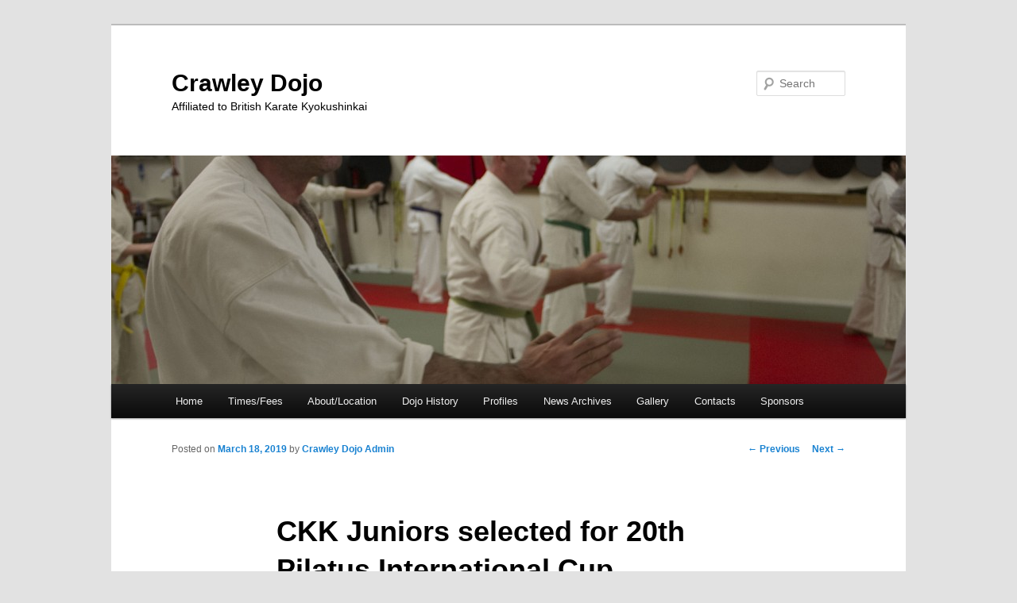

--- FILE ---
content_type: text/html; charset=UTF-8
request_url: https://crawley-kyokushin.org/ckk-juniors-selected-for-20th-pilatus-international-cup
body_size: 9556
content:
<!DOCTYPE html>
<!--[if IE 6]>
<html id="ie6" lang="en-GB">
<![endif]-->
<!--[if IE 7]>
<html id="ie7" lang="en-GB">
<![endif]-->
<!--[if IE 8]>
<html id="ie8" lang="en-GB">
<![endif]-->
<!--[if !(IE 6) & !(IE 7) & !(IE 8)]><!-->
<html lang="en-GB">
<!--<![endif]-->
<head>
<meta charset="UTF-8" />
<meta name="viewport" content="width=device-width" />
<title>
CKK Juniors selected for 20th Pilatus International Cup | Crawley Dojo	</title>
<link rel="profile" href="https://gmpg.org/xfn/11" />
<link rel="stylesheet" type="text/css" media="all" href="https://crawley-kyokushin.org/wp-content/themes/twentyeleven/style.css?ver=20230808" />
<link rel="pingback" href="https://crawley-kyokushin.org/xmlrpc.php">
<!--[if lt IE 9]>
<script src="https://crawley-kyokushin.org/wp-content/themes/twentyeleven/js/html5.js?ver=3.7.0" type="text/javascript"></script>
<![endif]-->
<meta name='robots' content='max-image-preview:large' />
	<style>img:is([sizes="auto" i], [sizes^="auto," i]) { contain-intrinsic-size: 3000px 1500px }</style>
	<link rel="alternate" type="application/rss+xml" title="Crawley Dojo &raquo; Feed" href="https://crawley-kyokushin.org/feed" />
<link rel="alternate" type="application/rss+xml" title="Crawley Dojo &raquo; Comments Feed" href="https://crawley-kyokushin.org/comments/feed" />
<link rel="alternate" type="application/rss+xml" title="Crawley Dojo &raquo; CKK Juniors selected for 20th Pilatus International Cup Comments Feed" href="https://crawley-kyokushin.org/ckk-juniors-selected-for-20th-pilatus-international-cup/feed" />
<script type="text/javascript">
/* <![CDATA[ */
window._wpemojiSettings = {"baseUrl":"https:\/\/s.w.org\/images\/core\/emoji\/16.0.1\/72x72\/","ext":".png","svgUrl":"https:\/\/s.w.org\/images\/core\/emoji\/16.0.1\/svg\/","svgExt":".svg","source":{"concatemoji":"https:\/\/crawley-kyokushin.org\/wp-includes\/js\/wp-emoji-release.min.js?ver=6.8.3"}};
/*! This file is auto-generated */
!function(s,n){var o,i,e;function c(e){try{var t={supportTests:e,timestamp:(new Date).valueOf()};sessionStorage.setItem(o,JSON.stringify(t))}catch(e){}}function p(e,t,n){e.clearRect(0,0,e.canvas.width,e.canvas.height),e.fillText(t,0,0);var t=new Uint32Array(e.getImageData(0,0,e.canvas.width,e.canvas.height).data),a=(e.clearRect(0,0,e.canvas.width,e.canvas.height),e.fillText(n,0,0),new Uint32Array(e.getImageData(0,0,e.canvas.width,e.canvas.height).data));return t.every(function(e,t){return e===a[t]})}function u(e,t){e.clearRect(0,0,e.canvas.width,e.canvas.height),e.fillText(t,0,0);for(var n=e.getImageData(16,16,1,1),a=0;a<n.data.length;a++)if(0!==n.data[a])return!1;return!0}function f(e,t,n,a){switch(t){case"flag":return n(e,"\ud83c\udff3\ufe0f\u200d\u26a7\ufe0f","\ud83c\udff3\ufe0f\u200b\u26a7\ufe0f")?!1:!n(e,"\ud83c\udde8\ud83c\uddf6","\ud83c\udde8\u200b\ud83c\uddf6")&&!n(e,"\ud83c\udff4\udb40\udc67\udb40\udc62\udb40\udc65\udb40\udc6e\udb40\udc67\udb40\udc7f","\ud83c\udff4\u200b\udb40\udc67\u200b\udb40\udc62\u200b\udb40\udc65\u200b\udb40\udc6e\u200b\udb40\udc67\u200b\udb40\udc7f");case"emoji":return!a(e,"\ud83e\udedf")}return!1}function g(e,t,n,a){var r="undefined"!=typeof WorkerGlobalScope&&self instanceof WorkerGlobalScope?new OffscreenCanvas(300,150):s.createElement("canvas"),o=r.getContext("2d",{willReadFrequently:!0}),i=(o.textBaseline="top",o.font="600 32px Arial",{});return e.forEach(function(e){i[e]=t(o,e,n,a)}),i}function t(e){var t=s.createElement("script");t.src=e,t.defer=!0,s.head.appendChild(t)}"undefined"!=typeof Promise&&(o="wpEmojiSettingsSupports",i=["flag","emoji"],n.supports={everything:!0,everythingExceptFlag:!0},e=new Promise(function(e){s.addEventListener("DOMContentLoaded",e,{once:!0})}),new Promise(function(t){var n=function(){try{var e=JSON.parse(sessionStorage.getItem(o));if("object"==typeof e&&"number"==typeof e.timestamp&&(new Date).valueOf()<e.timestamp+604800&&"object"==typeof e.supportTests)return e.supportTests}catch(e){}return null}();if(!n){if("undefined"!=typeof Worker&&"undefined"!=typeof OffscreenCanvas&&"undefined"!=typeof URL&&URL.createObjectURL&&"undefined"!=typeof Blob)try{var e="postMessage("+g.toString()+"("+[JSON.stringify(i),f.toString(),p.toString(),u.toString()].join(",")+"));",a=new Blob([e],{type:"text/javascript"}),r=new Worker(URL.createObjectURL(a),{name:"wpTestEmojiSupports"});return void(r.onmessage=function(e){c(n=e.data),r.terminate(),t(n)})}catch(e){}c(n=g(i,f,p,u))}t(n)}).then(function(e){for(var t in e)n.supports[t]=e[t],n.supports.everything=n.supports.everything&&n.supports[t],"flag"!==t&&(n.supports.everythingExceptFlag=n.supports.everythingExceptFlag&&n.supports[t]);n.supports.everythingExceptFlag=n.supports.everythingExceptFlag&&!n.supports.flag,n.DOMReady=!1,n.readyCallback=function(){n.DOMReady=!0}}).then(function(){return e}).then(function(){var e;n.supports.everything||(n.readyCallback(),(e=n.source||{}).concatemoji?t(e.concatemoji):e.wpemoji&&e.twemoji&&(t(e.twemoji),t(e.wpemoji)))}))}((window,document),window._wpemojiSettings);
/* ]]> */
</script>
<style id='wp-emoji-styles-inline-css' type='text/css'>

	img.wp-smiley, img.emoji {
		display: inline !important;
		border: none !important;
		box-shadow: none !important;
		height: 1em !important;
		width: 1em !important;
		margin: 0 0.07em !important;
		vertical-align: -0.1em !important;
		background: none !important;
		padding: 0 !important;
	}
</style>
<link rel='stylesheet' id='wp-block-library-css' href='https://crawley-kyokushin.org/wp-includes/css/dist/block-library/style.min.css?ver=6.8.3' type='text/css' media='all' />
<style id='wp-block-library-theme-inline-css' type='text/css'>
.wp-block-audio :where(figcaption){color:#555;font-size:13px;text-align:center}.is-dark-theme .wp-block-audio :where(figcaption){color:#ffffffa6}.wp-block-audio{margin:0 0 1em}.wp-block-code{border:1px solid #ccc;border-radius:4px;font-family:Menlo,Consolas,monaco,monospace;padding:.8em 1em}.wp-block-embed :where(figcaption){color:#555;font-size:13px;text-align:center}.is-dark-theme .wp-block-embed :where(figcaption){color:#ffffffa6}.wp-block-embed{margin:0 0 1em}.blocks-gallery-caption{color:#555;font-size:13px;text-align:center}.is-dark-theme .blocks-gallery-caption{color:#ffffffa6}:root :where(.wp-block-image figcaption){color:#555;font-size:13px;text-align:center}.is-dark-theme :root :where(.wp-block-image figcaption){color:#ffffffa6}.wp-block-image{margin:0 0 1em}.wp-block-pullquote{border-bottom:4px solid;border-top:4px solid;color:currentColor;margin-bottom:1.75em}.wp-block-pullquote cite,.wp-block-pullquote footer,.wp-block-pullquote__citation{color:currentColor;font-size:.8125em;font-style:normal;text-transform:uppercase}.wp-block-quote{border-left:.25em solid;margin:0 0 1.75em;padding-left:1em}.wp-block-quote cite,.wp-block-quote footer{color:currentColor;font-size:.8125em;font-style:normal;position:relative}.wp-block-quote:where(.has-text-align-right){border-left:none;border-right:.25em solid;padding-left:0;padding-right:1em}.wp-block-quote:where(.has-text-align-center){border:none;padding-left:0}.wp-block-quote.is-large,.wp-block-quote.is-style-large,.wp-block-quote:where(.is-style-plain){border:none}.wp-block-search .wp-block-search__label{font-weight:700}.wp-block-search__button{border:1px solid #ccc;padding:.375em .625em}:where(.wp-block-group.has-background){padding:1.25em 2.375em}.wp-block-separator.has-css-opacity{opacity:.4}.wp-block-separator{border:none;border-bottom:2px solid;margin-left:auto;margin-right:auto}.wp-block-separator.has-alpha-channel-opacity{opacity:1}.wp-block-separator:not(.is-style-wide):not(.is-style-dots){width:100px}.wp-block-separator.has-background:not(.is-style-dots){border-bottom:none;height:1px}.wp-block-separator.has-background:not(.is-style-wide):not(.is-style-dots){height:2px}.wp-block-table{margin:0 0 1em}.wp-block-table td,.wp-block-table th{word-break:normal}.wp-block-table :where(figcaption){color:#555;font-size:13px;text-align:center}.is-dark-theme .wp-block-table :where(figcaption){color:#ffffffa6}.wp-block-video :where(figcaption){color:#555;font-size:13px;text-align:center}.is-dark-theme .wp-block-video :where(figcaption){color:#ffffffa6}.wp-block-video{margin:0 0 1em}:root :where(.wp-block-template-part.has-background){margin-bottom:0;margin-top:0;padding:1.25em 2.375em}
</style>
<style id='classic-theme-styles-inline-css' type='text/css'>
/*! This file is auto-generated */
.wp-block-button__link{color:#fff;background-color:#32373c;border-radius:9999px;box-shadow:none;text-decoration:none;padding:calc(.667em + 2px) calc(1.333em + 2px);font-size:1.125em}.wp-block-file__button{background:#32373c;color:#fff;text-decoration:none}
</style>
<style id='global-styles-inline-css' type='text/css'>
:root{--wp--preset--aspect-ratio--square: 1;--wp--preset--aspect-ratio--4-3: 4/3;--wp--preset--aspect-ratio--3-4: 3/4;--wp--preset--aspect-ratio--3-2: 3/2;--wp--preset--aspect-ratio--2-3: 2/3;--wp--preset--aspect-ratio--16-9: 16/9;--wp--preset--aspect-ratio--9-16: 9/16;--wp--preset--color--black: #000;--wp--preset--color--cyan-bluish-gray: #abb8c3;--wp--preset--color--white: #fff;--wp--preset--color--pale-pink: #f78da7;--wp--preset--color--vivid-red: #cf2e2e;--wp--preset--color--luminous-vivid-orange: #ff6900;--wp--preset--color--luminous-vivid-amber: #fcb900;--wp--preset--color--light-green-cyan: #7bdcb5;--wp--preset--color--vivid-green-cyan: #00d084;--wp--preset--color--pale-cyan-blue: #8ed1fc;--wp--preset--color--vivid-cyan-blue: #0693e3;--wp--preset--color--vivid-purple: #9b51e0;--wp--preset--color--blue: #1982d1;--wp--preset--color--dark-gray: #373737;--wp--preset--color--medium-gray: #666;--wp--preset--color--light-gray: #e2e2e2;--wp--preset--gradient--vivid-cyan-blue-to-vivid-purple: linear-gradient(135deg,rgba(6,147,227,1) 0%,rgb(155,81,224) 100%);--wp--preset--gradient--light-green-cyan-to-vivid-green-cyan: linear-gradient(135deg,rgb(122,220,180) 0%,rgb(0,208,130) 100%);--wp--preset--gradient--luminous-vivid-amber-to-luminous-vivid-orange: linear-gradient(135deg,rgba(252,185,0,1) 0%,rgba(255,105,0,1) 100%);--wp--preset--gradient--luminous-vivid-orange-to-vivid-red: linear-gradient(135deg,rgba(255,105,0,1) 0%,rgb(207,46,46) 100%);--wp--preset--gradient--very-light-gray-to-cyan-bluish-gray: linear-gradient(135deg,rgb(238,238,238) 0%,rgb(169,184,195) 100%);--wp--preset--gradient--cool-to-warm-spectrum: linear-gradient(135deg,rgb(74,234,220) 0%,rgb(151,120,209) 20%,rgb(207,42,186) 40%,rgb(238,44,130) 60%,rgb(251,105,98) 80%,rgb(254,248,76) 100%);--wp--preset--gradient--blush-light-purple: linear-gradient(135deg,rgb(255,206,236) 0%,rgb(152,150,240) 100%);--wp--preset--gradient--blush-bordeaux: linear-gradient(135deg,rgb(254,205,165) 0%,rgb(254,45,45) 50%,rgb(107,0,62) 100%);--wp--preset--gradient--luminous-dusk: linear-gradient(135deg,rgb(255,203,112) 0%,rgb(199,81,192) 50%,rgb(65,88,208) 100%);--wp--preset--gradient--pale-ocean: linear-gradient(135deg,rgb(255,245,203) 0%,rgb(182,227,212) 50%,rgb(51,167,181) 100%);--wp--preset--gradient--electric-grass: linear-gradient(135deg,rgb(202,248,128) 0%,rgb(113,206,126) 100%);--wp--preset--gradient--midnight: linear-gradient(135deg,rgb(2,3,129) 0%,rgb(40,116,252) 100%);--wp--preset--font-size--small: 13px;--wp--preset--font-size--medium: 20px;--wp--preset--font-size--large: 36px;--wp--preset--font-size--x-large: 42px;--wp--preset--spacing--20: 0.44rem;--wp--preset--spacing--30: 0.67rem;--wp--preset--spacing--40: 1rem;--wp--preset--spacing--50: 1.5rem;--wp--preset--spacing--60: 2.25rem;--wp--preset--spacing--70: 3.38rem;--wp--preset--spacing--80: 5.06rem;--wp--preset--shadow--natural: 6px 6px 9px rgba(0, 0, 0, 0.2);--wp--preset--shadow--deep: 12px 12px 50px rgba(0, 0, 0, 0.4);--wp--preset--shadow--sharp: 6px 6px 0px rgba(0, 0, 0, 0.2);--wp--preset--shadow--outlined: 6px 6px 0px -3px rgba(255, 255, 255, 1), 6px 6px rgba(0, 0, 0, 1);--wp--preset--shadow--crisp: 6px 6px 0px rgba(0, 0, 0, 1);}:where(.is-layout-flex){gap: 0.5em;}:where(.is-layout-grid){gap: 0.5em;}body .is-layout-flex{display: flex;}.is-layout-flex{flex-wrap: wrap;align-items: center;}.is-layout-flex > :is(*, div){margin: 0;}body .is-layout-grid{display: grid;}.is-layout-grid > :is(*, div){margin: 0;}:where(.wp-block-columns.is-layout-flex){gap: 2em;}:where(.wp-block-columns.is-layout-grid){gap: 2em;}:where(.wp-block-post-template.is-layout-flex){gap: 1.25em;}:where(.wp-block-post-template.is-layout-grid){gap: 1.25em;}.has-black-color{color: var(--wp--preset--color--black) !important;}.has-cyan-bluish-gray-color{color: var(--wp--preset--color--cyan-bluish-gray) !important;}.has-white-color{color: var(--wp--preset--color--white) !important;}.has-pale-pink-color{color: var(--wp--preset--color--pale-pink) !important;}.has-vivid-red-color{color: var(--wp--preset--color--vivid-red) !important;}.has-luminous-vivid-orange-color{color: var(--wp--preset--color--luminous-vivid-orange) !important;}.has-luminous-vivid-amber-color{color: var(--wp--preset--color--luminous-vivid-amber) !important;}.has-light-green-cyan-color{color: var(--wp--preset--color--light-green-cyan) !important;}.has-vivid-green-cyan-color{color: var(--wp--preset--color--vivid-green-cyan) !important;}.has-pale-cyan-blue-color{color: var(--wp--preset--color--pale-cyan-blue) !important;}.has-vivid-cyan-blue-color{color: var(--wp--preset--color--vivid-cyan-blue) !important;}.has-vivid-purple-color{color: var(--wp--preset--color--vivid-purple) !important;}.has-black-background-color{background-color: var(--wp--preset--color--black) !important;}.has-cyan-bluish-gray-background-color{background-color: var(--wp--preset--color--cyan-bluish-gray) !important;}.has-white-background-color{background-color: var(--wp--preset--color--white) !important;}.has-pale-pink-background-color{background-color: var(--wp--preset--color--pale-pink) !important;}.has-vivid-red-background-color{background-color: var(--wp--preset--color--vivid-red) !important;}.has-luminous-vivid-orange-background-color{background-color: var(--wp--preset--color--luminous-vivid-orange) !important;}.has-luminous-vivid-amber-background-color{background-color: var(--wp--preset--color--luminous-vivid-amber) !important;}.has-light-green-cyan-background-color{background-color: var(--wp--preset--color--light-green-cyan) !important;}.has-vivid-green-cyan-background-color{background-color: var(--wp--preset--color--vivid-green-cyan) !important;}.has-pale-cyan-blue-background-color{background-color: var(--wp--preset--color--pale-cyan-blue) !important;}.has-vivid-cyan-blue-background-color{background-color: var(--wp--preset--color--vivid-cyan-blue) !important;}.has-vivid-purple-background-color{background-color: var(--wp--preset--color--vivid-purple) !important;}.has-black-border-color{border-color: var(--wp--preset--color--black) !important;}.has-cyan-bluish-gray-border-color{border-color: var(--wp--preset--color--cyan-bluish-gray) !important;}.has-white-border-color{border-color: var(--wp--preset--color--white) !important;}.has-pale-pink-border-color{border-color: var(--wp--preset--color--pale-pink) !important;}.has-vivid-red-border-color{border-color: var(--wp--preset--color--vivid-red) !important;}.has-luminous-vivid-orange-border-color{border-color: var(--wp--preset--color--luminous-vivid-orange) !important;}.has-luminous-vivid-amber-border-color{border-color: var(--wp--preset--color--luminous-vivid-amber) !important;}.has-light-green-cyan-border-color{border-color: var(--wp--preset--color--light-green-cyan) !important;}.has-vivid-green-cyan-border-color{border-color: var(--wp--preset--color--vivid-green-cyan) !important;}.has-pale-cyan-blue-border-color{border-color: var(--wp--preset--color--pale-cyan-blue) !important;}.has-vivid-cyan-blue-border-color{border-color: var(--wp--preset--color--vivid-cyan-blue) !important;}.has-vivid-purple-border-color{border-color: var(--wp--preset--color--vivid-purple) !important;}.has-vivid-cyan-blue-to-vivid-purple-gradient-background{background: var(--wp--preset--gradient--vivid-cyan-blue-to-vivid-purple) !important;}.has-light-green-cyan-to-vivid-green-cyan-gradient-background{background: var(--wp--preset--gradient--light-green-cyan-to-vivid-green-cyan) !important;}.has-luminous-vivid-amber-to-luminous-vivid-orange-gradient-background{background: var(--wp--preset--gradient--luminous-vivid-amber-to-luminous-vivid-orange) !important;}.has-luminous-vivid-orange-to-vivid-red-gradient-background{background: var(--wp--preset--gradient--luminous-vivid-orange-to-vivid-red) !important;}.has-very-light-gray-to-cyan-bluish-gray-gradient-background{background: var(--wp--preset--gradient--very-light-gray-to-cyan-bluish-gray) !important;}.has-cool-to-warm-spectrum-gradient-background{background: var(--wp--preset--gradient--cool-to-warm-spectrum) !important;}.has-blush-light-purple-gradient-background{background: var(--wp--preset--gradient--blush-light-purple) !important;}.has-blush-bordeaux-gradient-background{background: var(--wp--preset--gradient--blush-bordeaux) !important;}.has-luminous-dusk-gradient-background{background: var(--wp--preset--gradient--luminous-dusk) !important;}.has-pale-ocean-gradient-background{background: var(--wp--preset--gradient--pale-ocean) !important;}.has-electric-grass-gradient-background{background: var(--wp--preset--gradient--electric-grass) !important;}.has-midnight-gradient-background{background: var(--wp--preset--gradient--midnight) !important;}.has-small-font-size{font-size: var(--wp--preset--font-size--small) !important;}.has-medium-font-size{font-size: var(--wp--preset--font-size--medium) !important;}.has-large-font-size{font-size: var(--wp--preset--font-size--large) !important;}.has-x-large-font-size{font-size: var(--wp--preset--font-size--x-large) !important;}
:where(.wp-block-post-template.is-layout-flex){gap: 1.25em;}:where(.wp-block-post-template.is-layout-grid){gap: 1.25em;}
:where(.wp-block-columns.is-layout-flex){gap: 2em;}:where(.wp-block-columns.is-layout-grid){gap: 2em;}
:root :where(.wp-block-pullquote){font-size: 1.5em;line-height: 1.6;}
</style>
<link rel='stylesheet' id='twentyeleven-block-style-css' href='https://crawley-kyokushin.org/wp-content/themes/twentyeleven/blocks.css?ver=20230122' type='text/css' media='all' />
<link rel="https://api.w.org/" href="https://crawley-kyokushin.org/wp-json/" /><link rel="alternate" title="JSON" type="application/json" href="https://crawley-kyokushin.org/wp-json/wp/v2/posts/677" /><link rel="EditURI" type="application/rsd+xml" title="RSD" href="https://crawley-kyokushin.org/xmlrpc.php?rsd" />
<meta name="generator" content="WordPress 6.8.3" />
<link rel="canonical" href="https://crawley-kyokushin.org/ckk-juniors-selected-for-20th-pilatus-international-cup" />
<link rel='shortlink' href='https://crawley-kyokushin.org/?p=677' />
<link rel="alternate" title="oEmbed (JSON)" type="application/json+oembed" href="https://crawley-kyokushin.org/wp-json/oembed/1.0/embed?url=https%3A%2F%2Fcrawley-kyokushin.org%2Fckk-juniors-selected-for-20th-pilatus-international-cup" />
<link rel="alternate" title="oEmbed (XML)" type="text/xml+oembed" href="https://crawley-kyokushin.org/wp-json/oembed/1.0/embed?url=https%3A%2F%2Fcrawley-kyokushin.org%2Fckk-juniors-selected-for-20th-pilatus-international-cup&#038;format=xml" />
		<style type="text/css" id="twentyeleven-header-css">
				#site-title a,
		#site-description {
			color: #000000;
		}
		</style>
		<!-- ## NXS/OG ## --><!-- ## NXSOGTAGS ## --><!-- ## NXS/OG ## -->

</head>

<body data-rsssl=1 class="wp-singular post-template-default single single-post postid-677 single-format-standard wp-embed-responsive wp-theme-twentyeleven singular two-column left-sidebar">
<div class="skip-link"><a class="assistive-text" href="#content">Skip to primary content</a></div><div id="page" class="hfeed">
	<header id="branding">
			<hgroup>
				<h1 id="site-title"><span><a href="https://crawley-kyokushin.org/" rel="home">Crawley Dojo</a></span></h1>
				<h2 id="site-description">Affiliated to British Karate Kyokushinkai</h2>
			</hgroup>

						<a href="https://crawley-kyokushin.org/">
						
					<img src="https://crawley-kyokushin.org/wp-content/uploads/2016/02/cropped-IMG_7956.jpg" width="1000" height="288" alt="Crawley Dojo" />
								</a>
			
									<form method="get" id="searchform" action="https://crawley-kyokushin.org/">
		<label for="s" class="assistive-text">Search</label>
		<input type="text" class="field" name="s" id="s" placeholder="Search" />
		<input type="submit" class="submit" name="submit" id="searchsubmit" value="Search" />
	</form>
			
			<nav id="access">
				<h3 class="assistive-text">Main menu</h3>
				<div class="menu-main-container"><ul id="menu-main" class="menu"><li id="menu-item-22" class="menu-item menu-item-type-custom menu-item-object-custom menu-item-home menu-item-22"><a href="https://crawley-kyokushin.org">Home</a></li>
<li id="menu-item-11" class="menu-item menu-item-type-post_type menu-item-object-page menu-item-11"><a href="https://crawley-kyokushin.org/training-timesfees">Times/Fees</a></li>
<li id="menu-item-30" class="menu-item menu-item-type-post_type menu-item-object-page menu-item-30"><a href="https://crawley-kyokushin.org/aboutlocation">About/Location</a></li>
<li id="menu-item-36" class="menu-item menu-item-type-post_type menu-item-object-page menu-item-36"><a href="https://crawley-kyokushin.org/dojo-history">Dojo History</a></li>
<li id="menu-item-46" class="menu-item menu-item-type-post_type menu-item-object-page menu-item-has-children menu-item-46"><a href="https://crawley-kyokushin.org/profiles">Profiles</a>
<ul class="sub-menu">
	<li id="menu-item-48" class="menu-item menu-item-type-post_type menu-item-object-page menu-item-48"><a href="https://crawley-kyokushin.org/profiles/shihan-david-pickthall">Shihan – David Pickthall</a></li>
	<li id="menu-item-47" class="menu-item menu-item-type-post_type menu-item-object-page menu-item-47"><a href="https://crawley-kyokushin.org/profiles/shihan-neil-madeley">Shihan – Neil Madeley</a></li>
	<li id="menu-item-889" class="menu-item menu-item-type-post_type menu-item-object-page menu-item-889"><a href="https://crawley-kyokushin.org/profiles/sensei-steven-papworth">Sensei – Steven Papworth</a></li>
	<li id="menu-item-335" class="menu-item menu-item-type-post_type menu-item-object-page menu-item-335"><a href="https://crawley-kyokushin.org/profiles/sensei-blake-collins">Sensei – Blake Collins</a></li>
	<li id="menu-item-332" class="menu-item menu-item-type-post_type menu-item-object-page menu-item-332"><a href="https://crawley-kyokushin.org/profiles/senpai-ian-hamilton">Senpai – Ian Hamilton</a></li>
	<li id="menu-item-337" class="menu-item menu-item-type-post_type menu-item-object-page menu-item-337"><a href="https://crawley-kyokushin.org/profiles/senpai-tom-silver">Senpai – Tom Silver</a></li>
	<li id="menu-item-334" class="menu-item menu-item-type-post_type menu-item-object-page menu-item-334"><a href="https://crawley-kyokushin.org/profiles/senpai-joshua-mays">Senpai – Joshua Mays</a></li>
	<li id="menu-item-315" class="menu-item menu-item-type-post_type menu-item-object-page menu-item-315"><a href="https://crawley-kyokushin.org/profiles/senpai-dawid-ozga">Senpai – Dawid Ozga</a></li>
	<li id="menu-item-333" class="menu-item menu-item-type-post_type menu-item-object-page menu-item-333"><a href="https://crawley-kyokushin.org/profiles/senpai-yusmin-khan">Senpai – Yusmin Khan</a></li>
	<li id="menu-item-382" class="menu-item menu-item-type-post_type menu-item-object-page menu-item-382"><a href="https://crawley-kyokushin.org/profiles/senpai-tom-bradley">Senpai – Tom Bradley</a></li>
	<li id="menu-item-331" class="menu-item menu-item-type-post_type menu-item-object-page menu-item-331"><a href="https://crawley-kyokushin.org/profiles/senpai-ryan-morter">Senpai – Ryan Morter</a></li>
	<li id="menu-item-336" class="menu-item menu-item-type-post_type menu-item-object-page menu-item-336"><a href="https://crawley-kyokushin.org/profiles/senpai-darren-chan">Isaac Warnfeldt Rush</a></li>
	<li id="menu-item-312" class="menu-item menu-item-type-post_type menu-item-object-page menu-item-312"><a href="https://crawley-kyokushin.org/profiles/charlie-denton">Charlie Denton</a></li>
	<li id="menu-item-888" class="menu-item menu-item-type-post_type menu-item-object-page menu-item-888"><a href="https://crawley-kyokushin.org/profiles/ashley-black">Ashley Black</a></li>
	<li id="menu-item-884" class="menu-item menu-item-type-post_type menu-item-object-page menu-item-884"><a href="https://crawley-kyokushin.org/gabriel-bardu">Gabriel Bardu</a></li>
	<li id="menu-item-886" class="menu-item menu-item-type-post_type menu-item-object-page menu-item-886"><a href="https://crawley-kyokushin.org/olivia-pickthall">Olivia Pickthall</a></li>
	<li id="menu-item-887" class="menu-item menu-item-type-post_type menu-item-object-page menu-item-887"><a href="https://crawley-kyokushin.org/callum-chapman">Callum Chapman</a></li>
	<li id="menu-item-885" class="menu-item menu-item-type-post_type menu-item-object-page menu-item-885"><a href="https://crawley-kyokushin.org/elliott-fortnam">Elliott Fortnam</a></li>
</ul>
</li>
<li id="menu-item-49" class="menu-item menu-item-type-post_type menu-item-object-page menu-item-has-children menu-item-49"><a href="https://crawley-kyokushin.org/news-archives">News Archives</a>
<ul class="sub-menu">
	<li id="menu-item-51" class="menu-item menu-item-type-taxonomy menu-item-object-category menu-item-51"><a href="https://crawley-kyokushin.org/category/tournament">Tournament</a></li>
	<li id="menu-item-50" class="menu-item menu-item-type-taxonomy menu-item-object-category current-post-ancestor current-menu-parent current-post-parent menu-item-50"><a href="https://crawley-kyokushin.org/category/clubnews">Club News</a></li>
</ul>
</li>
<li id="menu-item-54" class="menu-item menu-item-type-post_type menu-item-object-page menu-item-54"><a href="https://crawley-kyokushin.org/gallery">Gallery</a></li>
<li id="menu-item-239" class="menu-item menu-item-type-post_type menu-item-object-page menu-item-239"><a href="https://crawley-kyokushin.org/contacts">Contacts</a></li>
<li id="menu-item-341" class="menu-item menu-item-type-post_type menu-item-object-page menu-item-341"><a href="https://crawley-kyokushin.org/sponsors">Sponsors</a></li>
</ul></div>			</nav><!-- #access -->
	</header><!-- #branding -->


	<div id="main">

		<div id="primary">
			<div id="content" role="main">

				
					<nav id="nav-single">
						<h3 class="assistive-text">Post navigation</h3>
						<span class="nav-previous"><a href="https://crawley-kyokushin.org/success-at-the-scottish-open-2019" rel="prev"><span class="meta-nav">&larr;</span> Previous</a></span>
						<span class="nav-next"><a href="https://crawley-kyokushin.org/crawley-borough-council-honour-hanshi-steve-arneil" rel="next">Next <span class="meta-nav">&rarr;</span></a></span>
					</nav><!-- #nav-single -->

					
<article id="post-677" class="post-677 post type-post status-publish format-standard hentry category-clubnews">
	<header class="entry-header">
		<h1 class="entry-title">CKK Juniors selected for 20th Pilatus International Cup</h1>

				<div class="entry-meta">
			<span class="sep">Posted on </span><a href="https://crawley-kyokushin.org/ckk-juniors-selected-for-20th-pilatus-international-cup" rel="bookmark"><time class="entry-date" datetime="2019-03-18T08:39:50+00:00">March 18, 2019</time></a><span class="by-author"> <span class="sep"> by </span> <span class="author vcard"><a class="url fn n" href="https://crawley-kyokushin.org/author/david05" rel="author">Crawley Dojo Admin</a></span></span>		</div><!-- .entry-meta -->
			</header><!-- .entry-header -->

	<div class="entry-content">
		
<figure class="wp-block-image"><img fetchpriority="high" decoding="async" width="961" height="555" src="https://crawley-kyokushin.org/wp-content/uploads/2019/03/1933f62d-8bde-4a9f-bd7b-33e2b4239eba.jpg" alt="" class="wp-image-678" srcset="https://crawley-kyokushin.org/wp-content/uploads/2019/03/1933f62d-8bde-4a9f-bd7b-33e2b4239eba.jpg 961w, https://crawley-kyokushin.org/wp-content/uploads/2019/03/1933f62d-8bde-4a9f-bd7b-33e2b4239eba-300x173.jpg 300w, https://crawley-kyokushin.org/wp-content/uploads/2019/03/1933f62d-8bde-4a9f-bd7b-33e2b4239eba-768x444.jpg 768w, https://crawley-kyokushin.org/wp-content/uploads/2019/03/1933f62d-8bde-4a9f-bd7b-33e2b4239eba-500x289.jpg 500w" sizes="(max-width: 961px) 100vw, 961px" /></figure>



<p>We are delighted to announce that Crawley students have been selected as part of the England team for this year&#8217;s Pilatus Cup in Switzerland on the 23rd March , except where noted all will be fighting in Kyokushin Contact Rule. Full team below:</p>



<p>James Baker (Saffron Walden)<br> Ashley Black (Crawley)<br> Maesi Blackford (Westhill)<br> Erin Cashman (Saffron Walden) (KATA)<br> Fynn Clements (Saffron Walden) (KATA)<br> Mia Hawkins (Crawley)<br> Charlotte Raisen (Loughborough)<br> Luke Sabey (Saffron Walden)<br> Robert Salvi (Crawley)<br> Evanya Tailor (Loughborough)</p>



<p><br> Thank you to all the dojo instructors for preparing your students, and again to the parents for your committments. OSU!</p>



<p>Sensei Wai Cheung England U18 Coach </p>
			</div><!-- .entry-content -->

	<footer class="entry-meta">
		This entry was posted in <a href="https://crawley-kyokushin.org/category/clubnews" rel="category tag">Club News</a> by <a href="https://crawley-kyokushin.org/author/david05">Crawley Dojo Admin</a>. Bookmark the <a href="https://crawley-kyokushin.org/ckk-juniors-selected-for-20th-pilatus-international-cup" rel="bookmark">permalink</a>.
		
			</footer><!-- .entry-meta -->
</article><!-- #post-677 -->

						<div id="comments">
	
	
	
		<div id="respond" class="comment-respond">
		<h3 id="reply-title" class="comment-reply-title">Leave a Reply <small><a rel="nofollow" id="cancel-comment-reply-link" href="/ckk-juniors-selected-for-20th-pilatus-international-cup#respond" style="display:none;">Cancel reply</a></small></h3><form action="https://crawley-kyokushin.org/wp-comments-post.php" method="post" id="commentform" class="comment-form"><p class="comment-notes"><span id="email-notes">Your email address will not be published.</span> <span class="required-field-message">Required fields are marked <span class="required">*</span></span></p><p class="comment-form-comment"><label for="comment">Comment <span class="required">*</span></label> <textarea id="comment" name="comment" cols="45" rows="8" maxlength="65525" required="required"></textarea></p><p class="comment-form-author"><label for="author">Name <span class="required">*</span></label> <input id="author" name="author" type="text" value="" size="30" maxlength="245" autocomplete="name" required="required" /></p>
<p class="comment-form-email"><label for="email">Email <span class="required">*</span></label> <input id="email" name="email" type="text" value="" size="30" maxlength="100" aria-describedby="email-notes" autocomplete="email" required="required" /></p>
<p class="comment-form-url"><label for="url">Website</label> <input id="url" name="url" type="text" value="" size="30" maxlength="200" autocomplete="url" /></p>
<p class="comment-form-cookies-consent"><input id="wp-comment-cookies-consent" name="wp-comment-cookies-consent" type="checkbox" value="yes" /> <label for="wp-comment-cookies-consent">Save my name, email, and website in this browser for the next time I comment.</label></p>
<p class="form-submit"><input name="submit" type="submit" id="submit" class="submit" value="Post Comment" /> <input type='hidden' name='comment_post_ID' value='677' id='comment_post_ID' />
<input type='hidden' name='comment_parent' id='comment_parent' value='0' />
</p><p style="display: none;"><input type="hidden" id="akismet_comment_nonce" name="akismet_comment_nonce" value="a7d011465d" /></p><p style="display: none !important;" class="akismet-fields-container" data-prefix="ak_"><label>&#916;<textarea name="ak_hp_textarea" cols="45" rows="8" maxlength="100"></textarea></label><input type="hidden" id="ak_js_1" name="ak_js" value="227"/><script>document.getElementById( "ak_js_1" ).setAttribute( "value", ( new Date() ).getTime() );</script></p></form>	</div><!-- #respond -->
	<p class="akismet_comment_form_privacy_notice">This site uses Akismet to reduce spam. <a href="https://akismet.com/privacy/" target="_blank" rel="nofollow noopener">Learn how your comment data is processed.</a></p>
</div><!-- #comments -->

				
			</div><!-- #content -->
		</div><!-- #primary -->


	</div><!-- #main -->

	<footer id="colophon">

			

			<div id="site-generator">
												<a href="https://en-gb.wordpress.org/" class="imprint" title="Semantic Personal Publishing Platform">
					Proudly powered by WordPress				</a>
			</div>
	</footer><!-- #colophon -->
</div><!-- #page -->

<script type="speculationrules">
{"prefetch":[{"source":"document","where":{"and":[{"href_matches":"\/*"},{"not":{"href_matches":["\/wp-*.php","\/wp-admin\/*","\/wp-content\/uploads\/*","\/wp-content\/*","\/wp-content\/plugins\/*","\/wp-content\/themes\/twentyeleven\/*","\/*\\?(.+)"]}},{"not":{"selector_matches":"a[rel~=\"nofollow\"]"}},{"not":{"selector_matches":".no-prefetch, .no-prefetch a"}}]},"eagerness":"conservative"}]}
</script>
<script type="text/javascript" src="https://crawley-kyokushin.org/wp-includes/js/comment-reply.min.js?ver=6.8.3" id="comment-reply-js" async="async" data-wp-strategy="async"></script>
<script defer type="text/javascript" src="https://crawley-kyokushin.org/wp-content/plugins/akismet/_inc/akismet-frontend.js?ver=1762983187" id="akismet-frontend-js"></script>

</body>
</html>
